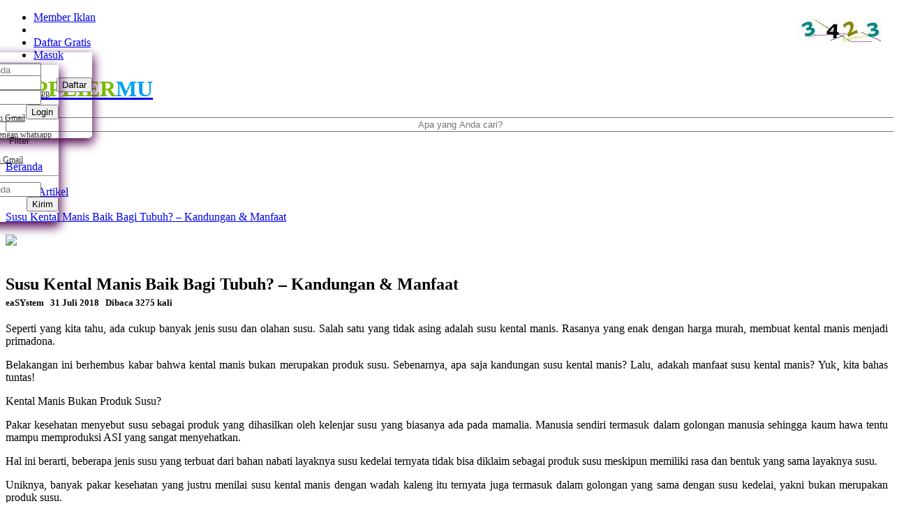

--- FILE ---
content_type: text/html; charset=UTF-8
request_url: https://suppliermu.com/article/detail/73645183698-susu-kental-manis-baik-bagi-tubuh-kandungan-and-manfaat
body_size: 18553
content:
<!DOCTYPE html>
<html lang="id-ID" prefix="og: http://ogp.me/ns#">

<head>
    <meta charset="utf-8">
    <!-- Warna untuk Chrome, Firefox OS, Opera -->
    <meta content='#77116A' name='theme-color' />
    <!-- Warna untuk Windows Phone -->
    <meta content='#77116A' name='msapplication-navbutton-color' />
    <!-- Warna untuk iOS Safari -->
    <meta content='yes' name='apple-mobile-web-app-capable' />
    <meta content='#77116A' name='apple-mobile-web-app-status-bar-style' />
    <title> Susu Kental Manis Baik Bagi Tubuh? – Kandungan & Manfaat </title>
    <link rel="shortcut icon" href="//www.suppliermu.com/an-component/media/upload-gambar-pendukung/17886818_10203489271669207_862980170_o copy.png">
    <meta http-equiv="content-type" content="text/html; charset=UTF-8">
    <meta http-equiv="X-UA-Compatible" content="IE=edge">
    <meta name="viewport" content="width=device-width, initial-scale=1" />

    <meta name="description" content="Seperti yang kita tahu, ada cukup banyak jenis susu dan olahan susu. Salah satu yang tidak asing adalah susu kental manis. Rasanya yang enak dengan harga murah, membuat kental manis menjadi primadona. ..." />
    <meta name="keywords" content="kesehatan tubuh" />
    <meta name="author" content="eaSYstem" />

    <meta property="og:url" content="https://suppliermu.com/article/detail/73645183698-susu-kental-manis-baik-bagi-tubuh-kandungan-and-manfaat" />
    <meta property="og:title" content=" Susu Kental Manis Baik Bagi Tubuh? – Kandungan & Manfaat " />
    <meta property="og:description" content="Seperti yang kita tahu, ada cukup banyak jenis susu dan olahan susu. Salah satu yang tidak asing adalah susu kental manis. Rasanya yang enak dengan harga murah, membuat kental manis menjadi primadona. ..." />
    <meta property="og:site_name" content="suppliermu.com" />
    <meta property="og:image" content="https://suppliermu.com/an-component/media/upload-gambar-artikel-thumbs/suppliermu_0700201831344423259.jpeg" />
    <meta property="og:type" content="article" />

    <meta name="twitter:card" content="summary" />
    <meta name="twitter:title" content=" Susu Kental Manis Baik Bagi Tubuh? – Kandungan & Manfaat " />
    <meta name="twitter:description" content="Seperti yang kita tahu, ada cukup banyak jenis susu dan olahan susu. Salah satu yang tidak asing adalah susu kental manis. Rasanya yang enak dengan harga murah, membuat kental manis menjadi primadona. ..." />
    <meta name="twitter:url" content="https://suppliermu.com/article/detail/73645183698-susu-kental-manis-baik-bagi-tubuh-kandungan-and-manfaat" />
    <meta name="twitter:image" content="https://suppliermu.com/an-component/media/upload-gambar-artikel-thumbs/suppliermu_0700201831344423259.jpeg" />

    <!-- Bootstrap -->
    <link rel="stylesheet" href="https://suppliermu.com/an-theme/easystem/assets/css/bootstrap.min.css">
    <link rel="stylesheet" href="https://suppliermu.com/an-theme/easystem/assets/bootstrap-select/css/bootstrap-select.min.css">
    <link href="https://suppliermu.com/an-theme/admin/dist/dropzone/dropzone.min.css" rel="stylesheet" type="text/css" />

    <!-- Font Awesome -->
    <link rel="stylesheet" href="https://suppliermu.com/an-theme/easystem/assets/css/font-awesome.min.css">

        <!-- Custom CSS -->
    <link rel="stylesheet" href="https://suppliermu.com/an-theme/easystem/assets/css/etalage.css">
    <!--    <link rel="stylesheet" href="https://suppliermu.com/an-theme/easystem/assets/css/owl.carousel.css">-->
    <link rel="stylesheet" href="https://suppliermu.com/an-theme/easystem/assets/css/style.css?v3">

    <link rel="stylesheet" href="https://suppliermu.com/an-theme/easystem/assets/css/style-tambahan.css">
    <link rel="stylesheet" href="https://suppliermu.com/an-theme/easystem/assets/css/rating.css">

    <link rel="stylesheet" href="https://suppliermu.com/an-theme/easystem/assets/css/icon-menu.css">
    <link rel="stylesheet" href="https://suppliermu.com/an-theme/easystem/assets/flag-icon/css/flag-icon.min.css">
    <style>
        .easySecurity {
            position: absolute;
            right: 15px;
            margin: 2px;
        }

        @media only screen and (max-width: 320px) {
            .easySecurity {
                position: static;
                margin-bottom: 2px;
            }
        }
    </style>
    <style type="text/css">
        ::-moz-selection {
            color: white;
            background: #2c0946;
        }

        ::selection {
            color: white;
            background: #2c0946;
        }

        .site-branding-area {}

        .site-branding-area .banner-desktop {
            background: url('//www.suppliermu.com/an-component/media/upload-gambar-pendukung/bans.jpg') no-repeat;
            background-size: 100% 450px;
            position: absolute;
            height: 90%;
            left: 0;
            right: 0;
            margin-top: -5px;
            z-index: -1;
        }

        .dropzone {
            cursor: pointer;
            border-color: rgba(158, 158, 158, 0.14);
            border-radius: 5px;
        }

        .input_error {
            color: red !important;
            border: 1px solid red !important;
        }

        /*#google_translate_element {
            display: none;
        }*/
        #google_translate_element select {
            padding: 1px;
            margin: 7px -65px 7px 0;
            position: relative;
        }

        font {
            color: inherit;
        }

        font::first-letter {
            text-transform: uppercase;
        }

        /*Masukan code CSS anda disini
Gunakan flag !important'*/    </style>
    <link rel="stylesheet" href="https://suppliermu.com/an-theme/easystem/assets/css/responsive.css">
    <!-- HTML5 shim and Respond.js for IE8 support of HTML5 elements and media queries -->
    <!-- WARNING: Respond.js doesn't work if you view the page via file:// -->
    <!--[if lt IE 9]>
      <script src="https://oss.maxcdn.com/html5shiv/3.7.2/html5shiv.min.js"></script>
      <script src="https://oss.maxcdn.com/respond/1.4.2/respond.min.js"></script>
    <![endif]-->
    <script type="text/javascript">
        var title = '';
    </script>
    <!-- Facebook Pixel Code -->
    <script>
        ! function(f, b, e, v, n, t, s) {
            if (f.fbq) return;
            n = f.fbq = function() {
                n.callMethod ?
                    n.callMethod.apply(n, arguments) : n.queue.push(arguments)
            };
            if (!f._fbq) f._fbq = n;
            n.push = n;
            n.loaded = !0;
            n.version = '2.0';
            n.queue = [];
            t = b.createElement(e);
            t.async = !0;
            t.src = v;
            s = b.getElementsByTagName(e)[0];
            s.parentNode.insertBefore(t, s)
        }(window, document, 'script',
            'https://connect.facebook.net/en_US/fbevents.js');
        fbq('init', '2035829503099264');
        fbq('track', 'PageView');
    </script>
    <noscript><img height="1" width="1" style="display:none" src="https://www.facebook.com/tr?id=2035829503099264&ev=PageView&noscript=1" /></noscript>
    <!-- End Facebook Pixel Code -->
    <script async src="https://pagead2.googlesyndication.com/pagead/js/adsbygoogle.js?client=ca-pub-0241376791697727" crossorigin="anonymous"></script>
</head>

<body>
            <div id="fb-root"></div>
        <script>
            (function(d, s, id) {
                var js, fjs = d.getElementsByTagName(s)[0];
                if (d.getElementById(id)) return;
                js = d.createElement(s);
                js.id = id;
                js.src = "//connect.facebook.net/id_ID/sdk.js#xfbml=1&version=v2.9";
                fjs.parentNode.insertBefore(js, fjs);
            }(document, 'script', 'facebook-jssdk'));
        </script>
        <div class="header-area">
        <div class="container">
            <div class="row">
                <div class="col-md-8 col-sm-6">

                    <div class="user-menu">
                        <ul>
                            <li><a href="https://suppliermu.com/member/dashboard"><i class="fa fa-user"></i> Member Iklan</a></li>
                                                            <li><a href="https://suppliermu.com/user/register.html" style="display: none;"><i class="fa fa-user"></i> Daftar Gratis</a></li>
                                <li><a data-toggle="collapse" href="#form-daftar-header" aria-expanded="false" aria-controls="form-login-header"><i class="fa fa-sign-in"></i> Daftar Gratis</a>
                                    <ul class="col-md-12 gan collapse" style="max-width: 250px; position: absolute; z-index: 9999999; padding: 15px 0; border-radius: 0 0 5px 5px; box-shadow: 1px 6px 15px 1px #500450; margin-top: 5px; margin-left: -13%" id="form-daftar-header">
                                        <li>
                                            <div role="tabpanel">
                                                <div class="tab-content" style="margin-bottom: 0">
                                                    <form action="javascript:daftar()" id="daftar" role="tabpanel" class="tab-pane fade in active" method="post">
                                                        <div class="col-md-12">
                                                            <div class="form-group">
                                                                <div class="input-group">
                                                                    <div class="input-group-addon"><i class="fa fa-user"></i></div>
                                                                    <input type="email" required id="email_daftar" class="form-control" placeholder="Masukkan email Anda" name="email">
                                                                </div>
                                                                <div class="info-error info-error-email_daftar"></div>
                                                            </div>
                                                        </div>

                                                        <div class="col-md-12">
                                                            <button type="submit" style="float: right" id="daftarr" class="button">Daftar</button>
                                                        </div>
                                                        <div class="col-md-12 text-center">
                                                                                                                                                                                        <a href="https://suppliermu.com/user/register.html?act=cepat" class="btn btn-sm btn-default" style="padding: 5px 10px; font-size: 12px; display: inline-block; margin-top: 10px; color: #333;"><img src="https://suppliermu.com/an-theme/easystem/assets/img/whatsapp.svg" alt="whatsapp" style="width: 25px; height: 25px; object-fit: contain;"> Daftar dengan whatsapp</a>
                                                                                                                        <a href="https://accounts.google.com/o/oauth2/auth?response_type=code&access_type=online&client_id=958924575910-khro8hhblkosu57sd273krah2u1h9rpt.apps.googleusercontent.com&redirect_uri=https%3A%2F%2Fsuppliermu.com%2Fmember%2Foauth2&state&scope=email%20profile&approval_prompt=auto" class="btn btn-sm btn-default" style="padding: 5px 10px; font-size: 12px; display: inline-block; margin-top: 10px; color: #333;"><img src="https://suppliermu.com/an-theme/easystem/assets/img/gmail.png?v1" alt="google" style="width: 30px; height: 30px; object-fit: contain;"> Sign up with Gmail</a>
                                                        </div>
                                                    </form>
                                                </div>
                                            </div>
                                        </li>
                                    </ul>
                                </li>
                                                        <li class="login-header"><a data-toggle="collapse" href="#form-login-header" aria-expanded="false" aria-controls="form-login-header"><i class="fa fa-sign-in"></i> Masuk</a>
                                <ul class="col-md-12 gan collapse" style="max-width: 250px; position: absolute; z-index: 9999999; padding: 15px 0; border-radius: 0 0 5px 5px; box-shadow: 1px 6px 15px 1px #500450; margin-top: 5px; margin-left: -13%" id="form-login-header">
                                <li>
                                <div role="tabpanel">
                                <div class="tab-content" style="margin-bottom: 0">
                                <form method="post" id="form-login" role="tabpanel" action="https://suppliermu.com/mobile/login?ref=https%3A%2F%2Fsuppliermu.com%2Fuser%2Flogin.html" class="tab-pane fade in active">
                                    <div class="col-md-12">
                                        <div class="form-group">
                                            <div class="input-group">
                                                <div class="input-group-addon"><i class="fa fa-user"></i></div>
                                                    <input required type="email" id="email_l" name="email_l" class="form-control" placeholder="Email">
                                            </div>
                                            <div class="info-error info-error-email_l"></div>
                                        </div>
                                    </div>

                                    <div class="col-md-12">
                                        <div class="form-group">
                                            <div class="input-group">
                                                <div class="input-group-addon"><i class="fa fa-unlock-alt"></i></div>
                                                    <input required type="password" id="password_l" class="form-control" name="password_l" placeholder="Password">
                                            </div>
                                            <div class="info-error info-error-password_l"></div>
                                        </div>
                                    </div>

                                    <div class="col-md-12">
                                        <a style="float: left; color: purple" href="#forget-password" aria-controls="forget-password" role="tab" data-toggle="tab">Lupa password?</a>
                                        <button type="submit" style="float: right" id="login" class="button">Login</button>
                                    </div>
                                    <div class="col-md-12 text-center">
                                    
                                    <a href="https://suppliermu.com/user/register.html?act=cepat" class="btn btn-sm btn-default" style="padding: 5px 10px; font-size: 12px; display: inline-block; margin-top: 10px; color: #333;"><img src="https://suppliermu.com/an-theme/easystem/assets/img/whatsapp.svg" alt="whatsapp" style="width: 25px; height: 25px; object-fit: contain;"> Masuk dengan whatsapp</a>
                                    </div>
                                    <div class="col-md-12 text-center">
                                        <a href="https://accounts.google.com/o/oauth2/auth?response_type=code&access_type=online&client_id=958924575910-khro8hhblkosu57sd273krah2u1h9rpt.apps.googleusercontent.com&redirect_uri=https%3A%2F%2Fsuppliermu.com%2Fmember%2Foauth2&state&scope=email%20profile&approval_prompt=auto" class="btn btn-sm btn-default" style="padding: 5px 10px; font-size: 12px; display: inline-block; margin-top: 10px; color: #333;"><img src="https://suppliermu.com/an-theme/easystem/assets/img/gmail.png?v1" alt="google" style="width: 30px; height: 30px; object-fit: contain;"> Sign in with Gmail</a>
                                    </div>
                                    <div class="clear"></div>
                                    <div class="col-md-12">
                                    <hr>
                                    </div>
                                </form>
                                <form action="https://suppliermu.com/mobile/forget_password?ref=https%3A%2F%2Fsuppliermu.com%2Fuser%2Flogin.html" id="forget-password" role="tabpanel" class="tab-pane fade" method="post">
                                    <div class="col-md-12">
                                        <div class="form-group">
                                            <div class="input-group">
                                                <div class="input-group-addon"><i class="fa fa-user"></i></div>
                                                    <input type="email" required id="email_lupas" class="form-control" placeholder="Masukkan email Anda" name="email">
                                            </div>
                                            <div class="info-error info-error-email_lupas"></div>
                                        </div>
                                    </div>

                                    <div class="col-md-12">
                                        <a style="float: left; color: purple" href="#form-login" aria-controls="form-login" role="tab" data-toggle="tab">Login disini</a>
                                        <button type="submit" style="float: right" id="lupass" class="button">Kirim</button>
                                    </div>
                                </form>
                                </div>
                                </div>
                                </li>
                                </ul>
                            </li>                            <!--                            <li class="easy01"><a href=""><span>Jual Sekarang</span></a></li>
                            <li class="easy01"><a href=""><span>Buat Permintaan</span></a></li>
-->
                        </ul>
                    </div>
                </div>
                <div class="col-md-4 col-sm-6" align="right">
                    <div id="google_translate_element"></div>
                </div>
            </div>
        </div>
    </div> <!-- End header area -->
    <div class="site-branding-area" style="">
        <div class="container">
            <div class="row">
                <div class="banner-desktop" style="background-color: white; background-image: unset;">&nbsp;</div>
                <div class="col-sm-12">
                    <div class="logo">
                                                    <h1><a href="https://suppliermu.com/"><span style="color: #7CBB00;">SUPPLIER</span><span style="color: #00A1F1;">MU</span></a></h1>
                                                <!-- <img src="//www.suppliermu.com/an-component/media/upload-gambar-pendukung/17886818_10203489271669207_862980170_o copy.png" style="height: 150px !important; margin: 15px;"> -->
                    </div>
                </div>
                <div class="col-sm-12">
                    <form class="form-search" action="https://suppliermu.com/search">
                        <div class="row">
                            <div class="col-md-8 col-md-offset-2 col-sm-10 col-sm-offset-1">
                                <input type="text" name="q" style="text-align: center; width: 100%; padding-right: 30px; text-indent: 30px;" placeholder="Apa yang Anda cari?" value="">
                                <button class="btn btn-default" style="position: absolute; right: 25px; bottom: 10px; border: none;"><i class="fa fa-search" style="color: purple;"></i></button>
                            </div>
                        </div>
                        <div class="input" style="margin: 3px auto; margin-top: 0; display: none;">
                            <select name="c" class="selectpicker">
                                <option value="0">-- Pilih Kategori --</option>
                                <option value='16'>Teknologi & Telekomunikasi</option><option value='17'>Kesehatan & Kecantikan</option><option value='18'>Buku & Media</option><option value='19'>Pertanian & Produksi Pangan</option><option value='20'>Peralatan Kantor</option><option value='21'>Peralatan Industri</option><option value='22'>Peralatan Olahraga & Outdoor</option><option value='23'>Jasa & Layanan</option><option value='24'>Furniture & Peralatan Rumah Tangga</option><option value='25'>Makanan / Kuliner</option><option value='26'>Mainan & Perlengkapan Anak/Bayi</option><option value='27'>Kerajinan & Souvenir</option><option value='28'>Peralatan Elektronik</option><option value='29'>Otomotif & Transportasi</option><option value='30'>Fashion, Tekstil & Aksesoris</option><option value='31'>Metalurgi, Mineral & Kimia</option><option value='53'>Properti</option><option value='60'>Lowongan Kerja</option>                            </select>
                            <select name="p" class="selectpicker">
                                <option value="">-- Pilih Wilayah --</option><option value='AF'>Afghanistan</option>
<option value='AX'>Aland Islands</option>
<option value='AL'>Albania</option>
<option value='DZ'>Algeria</option>
<option value='AS'>American Samoa</option>
<option value='AD'>Andorra</option>
<option value='AO'>Angola</option>
<option value='AI'>Anguilla</option>
<option value='AQ'>Antarctica</option>
<option value='AG'>Antigua and Barbuda</option>
<option value='AR'>Argentina</option>
<option value='AM'>Armenia</option>
<option value='AW'>Aruba</option>
<option value='AU'>Australia</option>
<option value='AT'>Austria</option>
<option value='AZ'>Azerbaijan</option>
<option value='BS'>Bahamas</option>
<option value='BH'>Bahrain</option>
<option value='BD'>Bangladesh</option>
<option value='BB'>Barbados</option>
<option value='BY'>Belarus</option>
<option value='BE'>Belgium</option>
<option value='BZ'>Belize</option>
<option value='BJ'>Benin</option>
<option value='BM'>Bermuda</option>
<option value='BT'>Bhutan</option>
<option value='BO'>Bolivia</option>
<option value='BQ'>Bonaire, Sint Eustatius and Saba</option>
<option value='BA'>Bosnia and Herzegovina</option>
<option value='BW'>Botswana</option>
<option value='BV'>Bouvet Island</option>
<option value='BR'>Brazil</option>
<option value='IO'>British Indian Ocean Territory</option>
<option value='BN'>Brunei Darussalam</option>
<option value='BG'>Bulgaria</option>
<option value='BF'>Burkina Faso</option>
<option value='BI'>Burundi</option>
<option value='KH'>Cambodia</option>
<option value='CM'>Cameroon</option>
<option value='CA'>Canada</option>
<option value='CV'>Cape Verde</option>
<option value='KY'>Cayman Islands</option>
<option value='CF'>Central African Republic</option>
<option value='TD'>Chad</option>
<option value='CL'>Chile</option>
<option value='CN'>China</option>
<option value='CX'>Christmas Island</option>
<option value='CC'>Cocos (Keeling) Islands</option>
<option value='CO'>Colombia</option>
<option value='KM'>Comoros</option>
<option value='CG'>Congo, Republic of the (Brazzaville)</option>
<option value='CD'>Congo, the Democratic Republic of the (Kinshasa)</option>
<option value='CK'>Cook Islands</option>
<option value='CR'>Costa Rica</option>
<option value='CI'>Cote d'Ivoire, Republic of</option>
<option value='HR'>Croatia</option>
<option value='CU'>Cuba</option>
<option value='CW'>Curacao</option>
<option value='CY'>Cyprus</option>
<option value='CZ'>Czech Republic</option>
<option value='DK'>Denmark</option>
<option value='DJ'>Djibouti</option>
<option value='DM'>Dominica</option>
<option value='DO'>Dominican Republic</option>
<option value='EC'>Ecuador</option>
<option value='EG'>Egypt</option>
<option value='SV'>El Salvador</option>
<option value='GQ'>Equatorial Guinea</option>
<option value='ER'>Eritrea</option>
<option value='EE'>Estonia</option>
<option value='ET'>Ethiopia</option>
<option value='FK'>Falkland Islands (Islas Malvinas)</option>
<option value='FO'>Faroe Islands</option>
<option value='FJ'>Fiji</option>
<option value='FI'>Finland</option>
<option value='FR'>France</option>
<option value='GF'>French Guiana</option>
<option value='PF'>French Polynesia</option>
<option value='TF'>French Southern and Antarctic Lands</option>
<option value='GA'>Gabon</option>
<option value='GM'>Gambia, The</option>
<option value='GE'>Georgia</option>
<option value='DE'>Germany</option>
<option value='GH'>Ghana</option>
<option value='GI'>Gibraltar</option>
<option value='GR'>Greece</option>
<option value='GL'>Greenland</option>
<option value='GD'>Grenada</option>
<option value='GP'>Guadeloupe</option>
<option value='GU'>Guam</option>
<option value='GT'>Guatemala</option>
<option value='GG'>Guernsey</option>
<option value='GN'>Guinea</option>
<option value='GW'>Guinea-Bissau</option>
<option value='GY'>Guyana</option>
<option value='HT'>Haiti</option>
<option value='HM'>Heard Island and McDonald Islands</option>
<option value='VA'>Holy See (Vatican City)</option>
<option value='HN'>Honduras</option>
<option value='HK'>Hong Kong</option>
<option value='HU'>Hungary</option>
<option value='IS'>Iceland</option>
<option value='IN'>India</option>
<option value='ID'>Indonesia</option>
<option value='IR'>Iran, Islamic Republic of</option>
<option value='IQ'>Iraq</option>
<option value='IE'>Ireland</option>
<option value='IM'>Isle of Man</option>
<option value='IL'>Israel</option>
<option value='IT'>Italy</option>
<option value='JM'>Jamaica</option>
<option value='JP'>Japan</option>
<option value='JE'>Jersey</option>
<option value='JO'>Jordan</option>
<option value='KZ'>Kazakhstan</option>
<option value='KE'>Kenya</option>
<option value='KI'>Kiribati</option>
<option value='KP'>Korea, Democratic People's Republic of</option>
<option value='KR'>Korea, Republic of</option>
<option value='KW'>Kuwait</option>
<option value='KG'>Kyrgyzstan</option>
<option value='LA'>Laos</option>
<option value='LV'>Latvia</option>
<option value='LB'>Lebanon</option>
<option value='LS'>Lesotho</option>
<option value='LR'>Liberia</option>
<option value='LY'>Libya</option>
<option value='LI'>Liechtenstein</option>
<option value='LT'>Lithuania</option>
<option value='LU'>Luxembourg</option>
<option value='MO'>Macao</option>
<option value='MK'>Macedonia, Republic of</option>
<option value='MG'>Madagascar</option>
<option value='MW'>Malawi</option>
<option value='MY'>Malaysia</option>
<option value='MV'>Maldives</option>
<option value='ML'>Mali</option>
<option value='MT'>Malta</option>
<option value='MH'>Marshall Islands</option>
<option value='MQ'>Martinique</option>
<option value='MR'>Mauritania</option>
<option value='MU'>Mauritius</option>
<option value='YT'>Mayotte</option>
<option value='MX'>Mexico</option>
<option value='FM'>Micronesia, Federated States of</option>
<option value='MD'>Moldova</option>
<option value='MC'>Monaco</option>
<option value='MN'>Mongolia</option>
<option value='ME'>Montenegro</option>
<option value='MS'>Montserrat</option>
<option value='MA'>Morocco</option>
<option value='MZ'>Mozambique</option>
<option value='MM'>Myanmar</option>
<option value='NA'>Namibia</option>
<option value='NR'>Nauru</option>
<option value='NP'>Nepal</option>
<option value='NL'>Netherlands</option>
<option value='NC'>New Caledonia</option>
<option value='NZ'>New Zealand</option>
<option value='NI'>Nicaragua</option>
<option value='NE'>Niger</option>
<option value='NG'>Nigeria</option>
<option value='NU'>Niue</option>
<option value='NF'>Norfolk Island</option>
<option value='MP'>Northern Mariana Islands</option>
<option value='NO'>Norway</option>
<option value='OM'>Oman</option>
<option value='PK'>Pakistan</option>
<option value='PW'>Palau</option>
<option value='PS'>Palestine, State of</option>
<option value='PA'>Panama</option>
<option value='PG'>Papua New Guinea</option>
<option value='PY'>Paraguay</option>
<option value='PE'>Peru</option>
<option value='PH'>Philippines</option>
<option value='PN'>Pitcairn</option>
<option value='PL'>Poland</option>
<option value='PT'>Portugal</option>
<option value='PR'>Puerto Rico</option>
<option value='QA'>Qatar</option>
<option value='RE'>Reunion</option>
<option value='RO'>Romania</option>
<option value='RU'>Russian Federation</option>
<option value='RW'>Rwanda</option>
<option value='BL'>Saint Barthelemy</option>
<option value='SH'>Saint Helena, Ascension and Tristan da Cunha</option>
<option value='KN'>Saint Kitts and Nevis</option>
<option value='LC'>Saint Lucia</option>
<option value='MF'>Saint Martin</option>
<option value='PM'>Saint Pierre and Miquelon</option>
<option value='VC'>Saint Vincent and the Grenadines</option>
<option value='WS'>Samoa</option>
<option value='SM'>San Marino</option>
<option value='ST'>Sao Tome and Principe</option>
<option value='SA'>Saudi Arabia</option>
<option value='SN'>Senegal</option>
<option value='RS'>Serbia</option>
<option value='SC'>Seychelles</option>
<option value='SL'>Sierra Leone</option>
<option value='SG'>Singapore</option>
<option value='SX'>Sint Maarten (Dutch part)</option>
<option value='SK'>Slovakia</option>
<option value='SI'>Slovenia</option>
<option value='SB'>Solomon Islands</option>
<option value='SO'>Somalia</option>
<option value='ZA'>South Africa</option>
<option value='GS'>South Georgia and South Sandwich Islands</option>
<option value='SS'>South Sudan</option>
<option value='ES'>Spain</option>
<option value='LK'>Sri Lanka</option>
<option value='SD'>Sudan</option>
<option value='SR'>Suriname</option>
<option value='SZ'>Swaziland</option>
<option value='SE'>Sweden</option>
<option value='CH'>Switzerland</option>
<option value='SY'>Syrian Arab Republic</option>
<option value='TW'>Taiwan</option>
<option value='TJ'>Tajikistan</option>
<option value='TZ'>Tanzania, United Republic of</option>
<option value='TH'>Thailand</option>
<option value='TL'>Timor-Leste</option>
<option value='TG'>Togo</option>
<option value='TK'>Tokelau</option>
<option value='TO'>Tonga</option>
<option value='TT'>Trinidad and Tobago</option>
<option value='TN'>Tunisia</option>
<option value='TR'>Turkey</option>
<option value='TM'>Turkmenistan</option>
<option value='TC'>Turks and Caicos Islands</option>
<option value='TV'>Tuvalu</option>
<option value='UG'>Uganda</option>
<option value='UA'>Ukraine</option>
<option value='AE'>United Arab Emirates</option>
<option value='GB'>United Kingdom</option>
<option value='US'>United States</option>
<option value='UM'>United States Minor Outlying Islands</option>
<option value='UY'>Uruguay</option>
<option value='UZ'>Uzbekistan</option>
<option value='VU'>Vanuatu</option>
<option value='VE'>Venezuela, Bolivarian Republic of</option>
<option value='VN'>Vietnam</option>
<option value='VG'>Virgin Islands, British</option>
<option value='VI'>Virgin Islands, U.S.</option>
<option value='WF'>Wallis and Futuna</option>
<option value='EH'>Western Sahara</option>
<option value='YE'>Yemen</option>
<option value='ZM'>Zambia</option>
<option value='ZW'>Zimbabwe</option>
                            </select>
                        </div>
                        <div>
                            <button type="button" onclick="$('.input').slideToggle();" style="background: unset; border: unset; padding: 5px;"><i class="fa fa-plus" style="color: unset;"></i> Filter</button>
                        </div>
                        <!--
                    <div class="submit">
                        <input type="submit" value="Cari">
                            <div style="max-width: 530px; width: 100%; margin: 0 auto">
                       </div>
                    </div>
                    -->
                    </form>
                </div>
            </div>
        </div>
    </div>
    <div class="fix"></div>
    <!-- End site branding area -->

            <div class="kategori-area" id="nav-menu" style="background: unset;">
            <div class="zigzag-bottom"></div>
            <div class="container">
                <div class="row">
                    <div>
                        <ul style="margin-left: -40px">
                            <li><a href='https://suppliermu.com/'>Beranda</a></li> &nbsp; <i class='fa fa-angle-right'></i> &nbsp; <li><a href='https://suppliermu.com/article'>Semua Artikel</a></li> &nbsp; <i class='fa fa-angle-right'></i> &nbsp; <li><a href='https://suppliermu.com/article/detail/73645183698-susu-kental-manis-baik-bagi-tubuh-kandungan-and-manfaat'>Susu Kental Manis Baik Bagi Tubuh? – Kandungan & Manfaat</a></li>                        </ul>
                    </div>
                </div>
            </div>
        </div> <!-- End promo area -->
    <style type="text/css">
/* FILTER CSS */
.filter-wrapper {
    width: 100%;
    margin: 40px 0 24px 0;
    overflow: hidden;
    text-align: center;
    color: #fff;
}
.filter-wrapper li {
    display: inline-block;
    margin: 4px;
}
.filter-wrapper li a {
    color: #999999;
    font-size: 13px;
    font-weight: bold;
    letter-spacing: 2px;
    text-transform: uppercase;
    padding: 8px 17px;
    display: block;
    text-decoration: none;
    transition: all 0.4s ease-in-out;
}
.filter-wrapper li .selected,
.filter-wrapper li a:focus,
.filter-wrapper li a:hover {
    color: #00c6d7;
    outline: none;
  }

/* ISOTOPE BOX CSS */
.iso-box-section {
    width: 100%;
    color: 
}
.iso-box-wrapper {
    width: 100%;
    padding: 0;
    clear: both;
    position: relative;
}
.iso-box {
    position: relative;
    min-height: 50px;
    float: left;
    overflow: hidden;
    margin-bottom: 20px;
}



.work {
  -moz-box-shadow: 0 0 0 1px #fff;
  -webkit-box-shadow: 0 0 0 1px #fff;
  box-shadow: 0 0 0 1px #fff;
  min-height: 350px;
  overflow: hidden;
  position: relative;
  visibility: hidden; }
 .iso-box  .overlay {
    background: rgba(150, 100, 195, 0.9);
    height: 100%;
    left: 0;
    opacity: 0;
    position: absolute;
    top: 0;
    width: 100%;
    -moz-transition: opacity, 0.3s;
    -o-transition: opacity, 0.3s;
    -webkit-transition: opacity, 0.3s;
    transition: opacity, 0.3s; }
 .iso-box  .overlay-caption {
    position: absolute;
    text-align: center;
    top: 50%;
    width: 100%;
    -moz-transform: translateY(-50%);
    -ms-transform: translateY(-50%);
    -webkit-transform: translateY(-50%);
    transform: translateY(-50%); }
  .iso-box  h5, .iso-box  p, .iso-box  img {
    -moz-transition: all, 0.5s;
    -o-transition: all, 0.5s;
    -webkit-transition: all, 0.5s;
    transition: all, 0.5s; }
  .iso-box  h5, .iso-box  p {
    color: #fff;
    margin: 0;
    opacity: 0; }
  .iso-box  h5 {
    margin-bottom: 5px;
    -moz-transform: translate3d(0, -200%, 0);
    -ms-transform: translate3d(0, -200%, 0);
    -webkit-transform: translate3d(0, -200%, 0);
    transform: translate3d(0, -200%, 0); }
  .iso-box  p {
    -moz-transform: translate3d(0, 200%, 0);
    -ms-transform: translate3d(0, 200%, 0);
    -webkit-transform: translate3d(0, 200%, 0);
    transform: translate3d(0, 200%, 0); }

.work-box:hover img {
  -moz-transform: scale(1.2);
  -ms-transform: scale(1.2);
  -webkit-transform: scale(1.2);
  transform: scale(1.2); }
.work-box:hover .overlay {
  opacity: 1; }
  .work-box:hover .overlay h5, .work-box:hover .overlay p {
    opacity: 1;
    -moz-transform: translate3d(0, 0, 0);
    -ms-transform: translate3d(0, 0, 0);
    -webkit-transform: translate3d(0, 0, 0);
    transform: translate3d(0, 0, 0); }
</style>
    <div class="single-product-area">
        <div class="zigzag-bottom"></div>

    <div class="business">
        <div class="container">
            <div class="row">
                <div class="col-md-8 col-sm-7">
                                  <img src="https://suppliermu.com/an-component/media/upload-gambar-artikel/suppliermu_0700201831344423259.jpeg" width="100%"><br /><br />
                                  <h2>
                    Susu Kental Manis Baik Bagi Tubuh? – Kandungan & Manfaat                    <div style="font-size: 13px; margin-top: 5px">
                      <i class="fa fa-user"></i> eaSYstem &nbsp; 
                      <i class="fa fa-calendar"></i> 31 Juli 2018 &nbsp; 
                      <i class="fa fa-eye"></i> Dibaca 3275 kali &nbsp; 
                    </div>
                  </h2>
                  <div style="text-align: justify;" class="article-content"><p>Seperti yang kita tahu, ada cukup banyak jenis susu dan olahan susu. Salah satu yang tidak asing adalah susu kental manis. Rasanya yang enak dengan harga murah, membuat kental manis menjadi primadona.</p>
<p>Belakangan ini berhembus kabar bahwa kental manis bukan merupakan produk susu. Sebenarnya, apa saja kandungan susu kental manis? Lalu, adakah manfaat susu kental manis? Yuk¸ kita bahas tuntas!</p>
<p>Kental Manis Bukan Produk Susu?</p>
<p>Pakar kesehatan menyebut susu sebagai produk yang dihasilkan oleh kelenjar susu yang biasanya ada pada mamalia. Manusia sendiri termasuk dalam golongan manusia sehingga kaum hawa tentu mampu memproduksi ASI yang sangat menyehatkan.</p>
<p>Hal ini berarti, beberapa jenis susu yang terbuat dari bahan nabati layaknya susu kedelai ternyata tidak bisa diklaim sebagai produk susu meskipun memiliki rasa dan bentuk yang sama layaknya susu.</p>
<p>Uniknya, banyak pakar kesehatan yang justru menilai susu kental manis dengan wadah kaleng itu ternyata juga termasuk dalam golongan yang sama dengan susu kedelai, yakni bukan merupakan produk susu.</p>
<p>Lalu, bagaimana dengan kabar yang sempat beredar bahwa susu kental manis bukanlah susu? Apakah hal tersebut benar?</p>
<p>Mengenai hal ini, sebenarnya BPOM sudah mengaturnya dalam Peraturan Kepala Badan Pengawas Obat dan Makanan No. 21 Tahun 2016 tentang Kategori Pangan. Dijelaskan juga bahwa susu kental manis adalah produk susu yang menghilangkan sebagian air, sehingga berbentuk cairan kental.</p>
<p>Kandungan susu kental manis</p>
<p>Susu kental manis ternyata memiliki kandungan lemak dan gula yang sangat tinggi. Sementara itu, jika pada susu mamalia kandungan kalsium dan proteinnya tinggi dan sangat baik bagi tubuh, susu kental manis justru sebaliknya hanya memiliki kandungan protein dan kalsium yang sangat rendah.</p>
<p>Susu kental manis justru hanya dianggap sebagai penggemuk badan karena kandungan lemak dan gula yang tinggi tersebut. Disinilah mitos mengapa masyarakat menganggap susu sebagai penggemuk badan berasal.</p>
<p>Tak sedikit juga yang penasaran dengan kandungan susu kental manis. Kira-kira komposisinya terdiri dari apa saja, ya?</p>
<p>Banyak kabar yang beredar bahwa kandungan susu kental manis didominasi oleh gula. Bahkan, banyak sumber mengatakan bahwa kandungan gula dan lemak susu kental manis mencapai 70%. Nyatanya kabar ini tidak benar.</p>
<p>Kandungan susu kental manis sendiri sudah diatur dalam Standar Nasional Indonesia No. 2971 Tahun 2011. Di dalamnya dijelaskan bahwa:</p>
<p>Kandungan gula susu kental manis berkisar 51% – 56%<br>Kandungan lemak susu kental manis berkisar 43% – 48%</p>
<p>Jika dilihat dari karakteristik dan aturan yang ada, susu kental manis adalah produk susu. Tentu cara meminumnya sangat disarankan untuk dicampur dengan air agar kandungannya setara dengan susu lainnya.</p>
<p>Manfaat susu kental manis</p>
<p>Selanjutnya, kita bahas juga mengenai manfaat susu kental manis. Rasa susu yang begitu manis dan gurih membuat jenis susu ini digemari semua kalangan.</p>
<p>Langsung saja, berikut manfaat susu kental manis untuk tubuh:</p>
<p>Mendukung kebutuhan asupan gizi</p>
<p>Bukan hanya kalsium, kandungan susu kental manis pun terdiri dari beragam gizi makro dan mikro yang dibutuhkan oleh tubuh. Gizi makro yang dimaksud terdiri dari karbohidrat, protein, dan lemak. Kemudian untuk gizi mikro terdiri dari vitamin dan mineral.</p>
<p>Memperbaiki kualitas tidur</p>
<p>Seperti yang kita tahu, mengonsumsi susu bisa meningkatkan kualitas tidur, apalagi jika dikonsumsi pada malam hari. Sama seperti produk susu sapi lainnya, asam amino juga terdapat dalam kandungan susu kental manis.</p>
<p>Bukan hanya berguna untuk tubuh, kenyataannya masih ada manfaat susu kental manis lainnya, yaitu menambah cita rasa makanan. Ya, susu kental manis memang bisa dicampurkan juga dengan beragam makanan manis.</p>
<p>Manfaat susu kental manis untuk wajah</p>
<p>Tahukah Anda?</p>
<p>Ternyata ada juga manfaat susu kental manis untuk wajah, bahkan dapat membuat wajah semakin cerah. Tentunya ini juga sangat berguna bagi Anda yang ingin melakukan perawatan wajah dengan harga murah.</p>
<p>Oleh karena itu, tak jarang seseorang menggunakan masker susu kental manis. Lebih jelasnya, ini dia manfaat susu kental manis untuk wajah:</p>
<p>Mencerahkan wajah</p>
<p>Masker apa saja yang pernah digunakan untuk mencerahkan wajah? Anda harus coba masker susu kental manis!<br>Bersihkan wajah, oleskan susu kental manis ke wajah secaramerata, dan diamkan selama 30 menit. Lakukan cara ini 2-3 kali dalam seminggu.</p>
<p>Mengencangkan kulit</p>
<p>Manfaat susu kental manis untuk wajah juga termasuk mengencangkan kulit. Caranya? Campurkan 1 sendok kental manis, 1 sendok parutan wortel, dan sedikit madu. Masker susu kental manis ini bisa Anda gunakan di malam hari selama 15 menit. Oh, ya, bisa juga untuk menghilangkan noda bekas jerawat, lho!</p>
<p>Menghilangkan flek hitam</p>
<p>Semakin tua, maka flek hitam di wajah pun tak bisa dihindari. Cara alami menghilangkan flek hitam di wajah adalah dengan menggunakan masker susu kental manis. Caranya sama dengan poin sebelumnya, hanya saja Anda harus lebih fokus mengoleskan di bagian wajah yang terkena flek hitam.</p>
<p>Menghilangkan mata panda</p>
<p>Lingkaran hitam di mata atau yang biasa dikenal dengan mata panda memang menjadi masalah banyak orang. Penampilan kita jadi kurang segar jika ada lingkaran hitam ini. Sudah mencoba beragam cara alami hilangkan mata panda?</p>
<p>Anda juga disarankan untuk menggunakan susu kental manis. Caranya mudah, cukup seduh sedikit susu kental manis, masukkan ke dalam kulkas, basahi kapas dengan sental manis tersebut, dan kompres mata selama 15 menit.</p>
<p>Mencegah penuaan dini</p>
<p>Manfaat susu kental manis yang terakhir adalah mencegah penuaan dini. Anda perlu membuat masker susu kental manis dengan campuran buah stroberi. Campurkan 100 ml susu kental manis dengan 50 gr stroberi, haluskan, dan oleskan pada wajah. Biarkan selama 30 menit, lalu basuh dengan air hangat.</p>
<p>Nah, itu dia sekilas ulasan mengenai kandungan susu kental manis hingga manfaat susu kental manis untuk wajah. Semoga berguna untuk Anda!</p>
<p> </p></div>
                  
                  <div class="clear"></div>
                  <div style="height: 20px">&nbsp;</div>

                                    
                  <table width="100%" cellspacing="0" cellpadding="10" style="margin-left: 7px;">
                  <td width="50" valign="top">
                      <h5 style="padding: 4px 0px 0px 0; margin-left: -5px;"><strong>Tags :</strong></h5>
                  </td>
                  <td valign="top">
                      <h5 style="display: inline-block; position: relative;">
                      <span class='tag-link'><a href='https://suppliermu.com/article/tag/kesehatan-tubuh'>kesehatan tubuh</a></span>                       </h5>
                  </td>
                  </table>
                  
                  <div style="padding: 0 5px 5px;">
                      <h4 style="padding: 0px 10px 0px 0; margin-left: -5px;"><strong>Bagikan :</strong></h4>
                      <div class="footer-social" style="background: transparent !important;">
                          <a target="_blank" href="https://twitter.com/share?url=https%3A%2F%2Fsuppliermu.com%2Farticle%2Fdetail%2F73645183698-susu-kental-manis-baik-bagi-tubuh-kandungan-and-manfaat" data-toggle="tooltip" data-placement="bottom" title="Twitter" style="border-radius: 50%"><i class="fa fa-twitter"> </i></a> 
                          <a target="_blank" href="https://facebook.com/sharer/sharer.php?u=https%3A%2F%2Fsuppliermu.com%2Farticle%2Fdetail%2F73645183698-susu-kental-manis-baik-bagi-tubuh-kandungan-and-manfaat" data-toggle="tooltip" data-placement="bottom" title="Facebook" style="border-radius: 50%"><i class="fa fa-facebook"> </i></a> 
                          <a target="_blank" href="https://plus.google.com/share?url=https%3A%2F%2Fsuppliermu.com%2Farticle%2Fdetail%2F73645183698-susu-kental-manis-baik-bagi-tubuh-kandungan-and-manfaat" data-toggle="tooltip" data-placement="bottom" title="Google Plus" style="border-radius: 50%"><i class="fa fa-google-plus"> </i></a> 
                      </div>
                  </div>

                  <div class="fb-comments" data-href="https://suppliermu.com/article/detail/73645183698" data-width="100%" data-numposts="11"></div>

                                    <div>
                    <hr style="margin-top: 0">
                    <h4><strong>Baca Juga</strong></h4>
                    
<script async src="//pagead2.googlesyndication.com/pagead/js/adsbygoogle.js"></script>
<!-- easystem.co.id_baca_juga -->
<ins class="adsbygoogle"
     style="display:block"
     data-ad-client="ca-pub-0241376791697727"
     data-ad-slot="4814986877"
     data-ad-format="auto"></ins>
<script>
(adsbygoogle = window.adsbygoogle || []).push({});
</script>
                                          <a href="https://suppliermu.com/article/detail/73645183566-ingin-hidup-sehat-baca-artikel-ini">Ingin Hidup Sehat ?? baca artikel ini !!!</a><br />
                                        </div>
                                  </div>

                                <div class="col-md-4 col-sm-5">
                                  <hr />
                                  <div>
                                    <form action="https://suppliermu.com/article/search" method="get">
                                      <input type="text" name="q" placeholder="Cari artikel..." class="form-control">
                                    </form>
                                  </div>

                                  <div class="article-page">
                                    <div class="article-page-title">Artikel Populer</div>
                                    <div class="article-page-body">
                                      <div style="margin-bottom: 10px" class="artikel-right-data">
	<table width="100%">
		<td valign="top" width="100"><div  style="overflow: hidden; height: 100px; width: 100px"><img src="https://suppliermu.com/an-component/media/upload-gambar-artikel-thumbs/suppliermu_0107201822364837470.jpg" width="100%"></div></td>
		<td valign="top" style="padding-left: 10px;"><a href="https://suppliermu.com/article/detail/73645183516-tutorial-pembuatan-gelas-dari-tanah-liat">Tutorial Pembuatan Gelas dari Tanah Liat</a><br /><span style="font-size: 11px"><i class="fa fa-user"></i> eaSYstem &nbsp; <i class="fa fa-calendar"></i> 22 Januari 2018</span<i></td>
	</table>
</div><div style="margin-bottom: 10px" class="artikel-right-data">
	<table width="100%">
		<td valign="top" width="100"><div  style="overflow: hidden; height: 100px; width: 100px"><img src="https://suppliermu.com/an-component/media/upload-gambar-artikel-thumbs/suppliermu_0801201811032831130.jpg" width="100%"></div></td>
		<td valign="top" style="padding-left: 10px;"><a href="https://suppliermu.com/article/detail/73645183731-cara-download-video-youtube-dengan-menambahkan-ss-pada-url-video-youtube">Cara Download Video Youtube dengan Menambahkan ‘ss’ Pada URL Video Youtube</a><br /><span style="font-size: 11px"><i class="fa fa-user"></i> eaSYstem &nbsp; <i class="fa fa-calendar"></i> 11 Agustus 2018</span<i></td>
	</table>
</div><div style="margin-bottom: 10px" class="artikel-right-data">
	<table width="100%">
		<td valign="top" width="100"><div  style="overflow: hidden; height: 100px; width: 100px"><img src="https://suppliermu.com/an-component/media/upload-gambar-artikel-thumbs/suppliermu_0103201823270244997.jpg" width="100%"></div></td>
		<td valign="top" style="padding-left: 10px;"><a href="https://suppliermu.com/article/detail/73645183526-sejarah-berdirinya-smk-sekolah-menengah-kejuruan-di-indonesia">Sejarah Berdirinya SMK (Sekolah Menengah Kejuruan) Di Indonesia</a><br /><span style="font-size: 11px"><i class="fa fa-user"></i> eaSYstem &nbsp; <i class="fa fa-calendar"></i> 23 Januari 2018</span<i></td>
	</table>
</div><div style="margin-bottom: 10px" class="artikel-right-data">
	<table width="100%">
		<td valign="top" width="100"><div  style="overflow: hidden; height: 100px; width: 100px"><img src="https://suppliermu.com/an-component/media/upload-gambar-artikel-thumbs/suppliermu_0502201821224343948.png" width="100%"></div></td>
		<td valign="top" style="padding-left: 10px;"><a href="https://suppliermu.com/article/detail/73645183598-hal-hal-yang-perlu-diperhatikan-ketika-membaca-puisi">Hal-hal Yang Perlu Diperhatikan Ketika Membaca Puisi</a><br /><span style="font-size: 11px"><i class="fa fa-user"></i> eaSYstem &nbsp; <i class="fa fa-calendar"></i> 21 Mei 2018</span<i></td>
	</table>
</div><div style="margin-bottom: 10px" class="artikel-right-data">
	<table width="100%">
		<td valign="top" width="100"><div  style="overflow: hidden; height: 100px; width: 100px"><img src="https://suppliermu.com/an-component/media/upload-gambar-artikel-thumbs/suppliermu_1002201804391064907.png" width="100%"></div></td>
		<td valign="top" style="padding-left: 10px;"><a href="https://suppliermu.com/article/detail/73645183807-php">PHP</a><br /><span style="font-size: 11px"><i class="fa fa-user"></i> eaSYstem &nbsp; <i class="fa fa-calendar"></i> 04 Oktober 2018</span<i></td>
	</table>
</div>                                    </div>
                                  </div>

                                  <div class="article-page">
                                    <div class="article-page-title">Produk/Usaha oleh <a href='https://suppliermu.com/business/1493017833' style='color: white'>eaSYstem</a></div>
                                    <div class="article-page-body">
                                      <div style="margin-bottom: 10px" class="business-right-data">
	<table width="100%">
		<td valign="top" width="100"><div  style="overflow: hidden; height: 100px; width: 100px"><img src="https://suppliermu.com/an-component/media/upload-gambar-usaha-thumbs/suppliermu_0104201830431613457.png" width="100%"></div></td>
		<td valign="top" style="padding-left: 10px;"><a href="https://suppliermu.com/detail/1494215243/baju-bayi">Baju Bayi</a><br /><span style="font-size: 11px"><i class="fa fa-user"></i> eaSYstem</span></td>
	</table>
</div><div style="margin-bottom: 10px" class="business-right-data">
	<table width="100%">
		<td valign="top" width="100"><div  style="overflow: hidden; height: 100px; width: 100px"><img src="https://suppliermu.com/an-component/media/upload-gambar-usaha-thumbs/suppliermu_05052017061643.jpg" width="100%"></div></td>
		<td valign="top" style="padding-left: 10px;"><a href="https://suppliermu.com/detail/1494049411/jasa-online-marketing">Jasa Online Marketing</a><br /><span style="font-size: 11px"><i class="fa fa-user"></i> eaSYstem</span></td>
	</table>
</div><div style="margin-bottom: 10px" class="business-right-data">
	<table width="100%">
		<td valign="top" width="100"><div  style="overflow: hidden; height: 100px; width: 100px"><img src="https://suppliermu.com/an-component/media/upload-gambar-usaha-thumbs/suppliermu_0100201801491247273.jpg" width="100%"></div></td>
		<td valign="top" style="padding-left: 10px;"><a href="https://suppliermu.com/detail/1494215225/jual-sapkd--simpeg">Jual SAPKD / SIMPEG</a><br /><span style="font-size: 11px"><i class="fa fa-user"></i> eaSYstem</span></td>
	</table>
</div><div style="margin-bottom: 10px" class="business-right-data">
	<table width="100%">
		<td valign="top" width="100"><div  style="overflow: hidden; height: 100px; width: 100px"><img src="https://suppliermu.com/an-component/media/upload-gambar-usaha-thumbs/produk3.jpg" width="100%"></div></td>
		<td valign="top" style="padding-left: 10px;"><a href="https://suppliermu.com/detail/1493626183/jasa-pembuatan-website">Jasa Pembuatan Website</a><span class="product-name" style="font-size: 0"><span style="font-size: 8px; position: initial; padding: 3px 5px;" data-toggle='tooltip' title='1 reviews' class="total_rate">5.0</span></span><br /><span style="font-size: 11px"><i class="fa fa-user"></i> eaSYstem</span></td>
	</table>
</div><div style="margin-bottom: 10px" class="business-right-data">
	<table width="100%">
		<td valign="top" width="100"><div  style="overflow: hidden; height: 100px; width: 100px"><img src="https://suppliermu.com/an-component/media/upload-gambar-usaha-thumbs/suppliermu_0708202116182574890.png" width="100%"></div></td>
		<td valign="top" style="padding-left: 10px;"><a href="https://suppliermu.com/detail/1494215369/aplikasi-toko-terintegrasi-website---ordermu">Aplikasi Toko Terintegrasi Website - ORDERMU</a><br /><span style="font-size: 11px"><i class="fa fa-user"></i> eaSYstem</span></td>
	</table>
</div><div style="margin-bottom: 10px" class="business-right-data">
	<table width="100%">
		<td valign="top" width="100"><div  style="overflow: hidden; height: 100px; width: 100px"><img src="https://suppliermu.com/an-component/media/upload-gambar-usaha-thumbs/suppliermu_1206201723553293385.png" width="100%"></div></td>
		<td valign="top" style="padding-left: 10px;"><a href="https://suppliermu.com/detail/1494215223/cara-cepat-menguasai-administrasi-server-dengan-webmin">Cara Cepat Menguasai Administrasi SERVER dengan WEBMIN</a><br /><span style="font-size: 11px"><i class="fa fa-user"></i> eaSYstem</span></td>
	</table>
</div><div style="margin-bottom: 10px" class="business-right-data">
	<table width="100%">
		<td valign="top" width="100"><div  style="overflow: hidden; height: 100px; width: 100px"><img src="https://suppliermu.com/an-component/media/upload-gambar-usaha-thumbs/suppliermu_05072017061137.jpg" width="100%"></div></td>
		<td valign="top" style="padding-left: 10px;"><a href="https://suppliermu.com/detail/1494056241/design-grafis">Design Grafis</a><br /><span style="font-size: 11px"><i class="fa fa-user"></i> eaSYstem</span></td>
	</table>
</div><div style="margin-bottom: 10px" class="business-right-data">
	<table width="100%">
		<td valign="top" width="100"><div  style="overflow: hidden; height: 100px; width: 100px"><img src="https://suppliermu.com/an-component/media/upload-gambar-usaha-thumbs/suppliermu_1009202206282059876.jpg" width="100%"></div></td>
		<td valign="top" style="padding-left: 10px;"><a href="https://suppliermu.com/detail/1494215163/sitoksir--sistem-toko-dan-kasir---software-pos-kasir">SITOKSIR  ( Sistem Toko dan Kasir ) / Software POS Kasir</a><span class="product-name" style="font-size: 0"><span style="font-size: 8px; position: initial; padding: 3px 5px;" data-toggle='tooltip' title='2 reviews' class="total_rate">5.0</span></span><br /><span style="font-size: 11px"><i class="fa fa-user"></i> eaSYstem</span></td>
	</table>
</div><div style="margin-bottom: 10px" class="business-right-data">
	<table width="100%">
		<td valign="top" width="100"><div  style="overflow: hidden; height: 100px; width: 100px"><img src="https://suppliermu.com/an-component/media/upload-gambar-usaha-thumbs/suppliermu_0110201801211294481.png" width="100%"></div></td>
		<td valign="top" style="padding-left: 10px;"><a href="https://suppliermu.com/detail/1494215226/aplikasi-restoran-lengkap-dengan-perhitungan-hpp-dan-pajak">Aplikasi Restoran Lengkap Dengan Perhitungan HPP dan Pajak</a><br /><span style="font-size: 11px"><i class="fa fa-user"></i> eaSYstem</span></td>
	</table>
</div>                                    </div>
                                  </div>
                                </div>
                        </div>
                    </div>
                </div>
            </div>
        
    <div class="footer-top-area" style="margin-top: 0;">
        <div class="container">
            <div class="row">
                <a href="https://suppliermu.com/page/about_us"><div class="col-md-4 col-sm-6" style="text-align: justify; margin-bottom: 20px; overflow-y: hidden; height: 140px"><p>Suppliermu adalah penyedia informasi produsen ataupun distributor produk/jasa untuk mempermudah orang-orang mencari produk/jasa ketika akan membuka usaha.</p>
<p>suppliermu.com : Suppliermu online shop, Suppliermu toko online terpercaya</p></div></a>
                <div class="col-md-8 col-sm-6" style="padding: 0;">
                    <div class="col-md-4">
                        <font size="4">suppliermu.com</font>
                        <hr>
                        <a href="https://suppliermu.com/page/about_us">Tentang Kami</a><br />
                        <a href="https://suppliermu.com/page/terms_condition">Syarat dan Ketentuan</a><br />
                        <a href="https://suppliermu.com/page/privacy">Kebijakan dan Privasi</a><br />
                        <a href="https://suppliermu.com/page/contact_us">Kontak Kami</a><br />
                        <a href="https://suppliermu.com/business/#nav-menu" alt="Bisnis Supplier" title="Bisnis Supplier">Bisnis Supplier</a>
                        <br />
                        <a href="https://suppliermu.com/article/#nav-menu" alt="Artikel Supplier" title="Artikel Supplier">Artikel Supplier</a>
                        <br />
                        <br />
                    </div>
                    <div class="col-md-4">
                        <font size="4">Tutorial</font>
                        <hr>
                        <a href="https://suppliermu.com/help/how_to_signin">Cara Daftar</a><br />
                        <a href="https://suppliermu.com/help/how_to_posting">Cara Posting Iklan</a><br />
                        <a href="https://suppliermu.com/help/how_to_promotion">Promosi Iklan</a><br />
                        <a href="https://suppliermu.com/help/how_to_rate">Memberi Rating</a><br />
                        <a href="https://suppliermu.com/help/how_to_posting_article">Cara Posting Artikel</a><br />
                        <a href="https://suppliermu.com/article/detail/73645183503-cara-login-suppliermu-dengan-facebook#nav-menu">Cara Login Facebook</a><br />
                    </div>
                    <div class="col-md-4">
                        <font size="4">Artikel</font>
                        <hr>
                        <a href="https://suppliermu.com/article/detail/73645183860-pengumuman-penting">PENGUMUMAN PENTING</a><br /><a href="https://suppliermu.com/article/detail/73645183859-pesona-bisnis-yang-semakin-diminati-oleh-pengusaha-muda">Pesona Bisnis yang Semakin Diminati oleh Pengusaha Muda</a><br /><a href="https://suppliermu.com/article/detail/73645183858-cara-membuat-aquascape-murah-untuk-pemula">Super Mudah! Intip 8 Cara Membuat Aquascape Murah untuk Pemula</a><br /><a href="https://suppliermu.com/article/detail/73645183857-lokasi-wisata-terbaru-di-bogor-2022-yang-lagi-hits">Lokasi Wisata Terbaru Di Bogor 2022 Yang Lagi Hits</a><br />                    </div>
                    <br />
                    <br />
                </div>
                <!-- <div class="col-md-3 col-sm-6">
                    <div class="footer-social" style="">
                                                    <a target="_blank" href="https://www.facebook.com/suppliermucom/"><i class="fa fa-facebook"> </i></a> 
                                                    <a target="_blank" href="https://twitter.com/RyanSof10397286"><i class="fa fa-twitter"> </i></a> 
                                                    <a target="_blank" href="https://www.instagram.com/cv_easystem/"><i class="fa fa-instagram"> </i></a> 
                                                    <a target="_blank" href="https://www.youtube.com/user/ryansofyan"><i class="fa fa-youtube"> </i></a> 
                                            </div>
                    <div>
                        <a href="https://play.google.com/store/apps/details?id=com.easystem.suppliermu" target="_blank"><img style="border-radius: 10px; margin-top: 10px" src="https://suppliermu.com/an-component/media/play-google.png"></a>
                    </div>
                </div> -->
            </div>
        </div>
    </div>

    <div class="footer-bottom-area">
        <div class="container">
            <div class="row" style=" text-shadow: 1px 1px 2px #4f025c;">
                <div style="color: white; float: left;"> Copyright &copy; 2017-2026. Powered By <a href="http://easystem.co.id" target="_blank" style="color: white">CV eaSYstem</a>. &nbsp; &nbsp; &nbsp;</div>
                <div style="float: left;"><i class="fa fa-rss" style="font-size: 20px; color: white;"></i> <a href="http://feeds.feedburner.com/suppliermucom" target="_blank" style="color: #deb4de;">RSS</a>  &nbsp; <span style="color: #c669ce">.</span> &nbsp; <i class="fa fa-sitemap" style="font-size: 20px; color: white;"></i> <a href="https://suppliermu.com/sitemap" style="color: #deb4de;">Peta Situs</a>  &nbsp; </div>
                <div style="float: left;">
                                            <a target="_blank" href="https://www.facebook.com/suppliermucom/" style="font-size: 15px; display: inline-block; margin-right: 10px;"><i class="fa fa-facebook" style="color: white;"> </i></a> 
                                            <a target="_blank" href="https://twitter.com/RyanSof10397286" style="font-size: 15px; display: inline-block; margin-right: 10px;"><i class="fa fa-twitter" style="color: white;"> </i></a> 
                                            <a target="_blank" href="https://www.instagram.com/cv_easystem/" style="font-size: 15px; display: inline-block; margin-right: 10px;"><i class="fa fa-instagram" style="color: white;"> </i></a> 
                                            <a target="_blank" href="https://www.youtube.com/user/ryansofyan" style="font-size: 15px; display: inline-block; margin-right: 10px;"><i class="fa fa-youtube" style="color: white;"> </i></a> 
                                        <a href="https://play.google.com/store/apps/details?id=com.easystem.suppliermu" target="_blank"><img style="border-radius: 10px; height: 25px;" src="https://suppliermu.com/an-component/media/play-google.png"></a>
                </div>
            </div>
        </div>
    </div> <!-- End footer bottom area -->

    <div class='modal-error'></div>
    <div class='notif-proses'></div>
    <div class='modal-konfirmasi'></div>

        <div class="modal fade" id="memberLogin">
      <div class="modal-dialog">
        <div class="modal-content">
<!--           <div class="modal-header">
            <button type="button" class="close" data-dismiss="modal" aria-hidden="true">&times;</button>
            <h4 class="modal-title">Masuk Konsumen</h4>
          </div> -->
          <div class="modal-body">
            <div role="tabpanel">
              <ul class="product-tab" role="tablist">
                  <li role="presentation"><a href="#register-member" aria-controls="register-member" role="tab" data-toggle="tab">Daftar jadi Konsumen</a></li>
                  <li role="presentation" class="active"><a href="#konsumen-login" aria-controls="konsumen-login" role="tab" data-toggle="tab">Masuk Konsumen</a></li>
              </ul>

              <div class="tab-content row">
                  <div role="tabpanel" class="tab-pane fade in active" id="konsumen-login">
                    <form method="post" role="tabpanel" action="javascript:ratingLogin()">
                        <div class="col-md-12">
                            <div class="form-group">
                                <div class="input-group">
                                    <div class="input-group-addon"><i class="fa fa-user"></i></div>
                                        <input required type="email" id="email_mr" name="email_mr" class="form-control inpMemberLogin" placeholder="Email">
                                </div>
                                <div class="info-error info-error-email_mr"></div>
                            </div>
                        </div>

                        <div class="col-md-12">
                            <div class="form-group">
                                <div class="input-group">
                                    <div class="input-group-addon"><i class="fa fa-th"></i></div>
                                        <input required type="password" id="password_mr" class="form-control inpMemberLogin" name="password_mr" placeholder="P I N">
                                </div>
                                <div class="info-error info-error-password_mr"></div>
                            </div>
                        </div>

                        <div class="col-md-12">
                            <button type="submit" style="float: right" id="btn-login-member" class="button">Masuk</button>
                        </div>
                        <div class="clear"></div>
                    </form>
              </div>


                        <div role="tabpanel" class="tab-pane fade" id="register-member">
                                                    <form action="https://suppliermu.com/mobile/mregister?ref=https%3A%2F%2Fsuppliermu.com%2Farticle%2Fdetail%2F73645183698-susu-kental-manis-baik-bagi-tubuh-kandungan-and-manfaat" method="post" name="form-mregister" id="form-mregister">
                            <div class="col-md-12" style="text-align: center; border: 1px solid rgba(128, 0, 128, 0.15); margin-bottom: 15px; padding: 10px; color: rgb(139, 26, 158); border-radius: 3px; background: #e2c9e6;">Gunakan Form ini untuk mendaftar sebagai konsumen di suppliermu.com dan memberikan rating kepada para Supplier.</div>
                                <div class="col-md-12" style="text-align: right; color: #f00">* Wajib diisi</div>

                                <div class="col-md-12">
                                    <div class="form-group">
                                        <label for="mname">Nama Lengkap *</label>
                                        <input type="text" class="form-control inpRegM " id="mname" name="mname" placeholder="Nama Lengkap" value="">
                                    </div>
                                </div>

                                <div class="col-md-12">
                                    <div class="form-group">
                                        <label for="memail">Email *</label>
                                        <input required type="email" class="form-control inpRegM " id="memail" placeholder="Email" name="memail" value="">
                                        <div class="info-error info-error-memail"></div>
                                    </div>
                                </div>

                                <div class="col-md-12">
                                    <div class="form-group">
                                        <label for="mphone">Telepon *</label>
                                        <input type="text" class="form-control inpRegM " id="mphone" name="mphone" placeholder="Telepon" value="">
                                    </div>
                                </div>

                                <div class="col-md-12">
                                    <div class="form-group">
                                    <label for="negara">Negara *</label>
                                        <select class="form-control inpRegM mcountry " name="mcountry" id="negara">
                                            <option value="">-- Pilih Negara --</option><option value='AF'>Afghanistan</option>
<option value='AX'>Aland Islands</option>
<option value='AL'>Albania</option>
<option value='DZ'>Algeria</option>
<option value='AS'>American Samoa</option>
<option value='AD'>Andorra</option>
<option value='AO'>Angola</option>
<option value='AI'>Anguilla</option>
<option value='AQ'>Antarctica</option>
<option value='AG'>Antigua and Barbuda</option>
<option value='AR'>Argentina</option>
<option value='AM'>Armenia</option>
<option value='AW'>Aruba</option>
<option value='AU'>Australia</option>
<option value='AT'>Austria</option>
<option value='AZ'>Azerbaijan</option>
<option value='BS'>Bahamas</option>
<option value='BH'>Bahrain</option>
<option value='BD'>Bangladesh</option>
<option value='BB'>Barbados</option>
<option value='BY'>Belarus</option>
<option value='BE'>Belgium</option>
<option value='BZ'>Belize</option>
<option value='BJ'>Benin</option>
<option value='BM'>Bermuda</option>
<option value='BT'>Bhutan</option>
<option value='BO'>Bolivia</option>
<option value='BQ'>Bonaire, Sint Eustatius and Saba</option>
<option value='BA'>Bosnia and Herzegovina</option>
<option value='BW'>Botswana</option>
<option value='BV'>Bouvet Island</option>
<option value='BR'>Brazil</option>
<option value='IO'>British Indian Ocean Territory</option>
<option value='BN'>Brunei Darussalam</option>
<option value='BG'>Bulgaria</option>
<option value='BF'>Burkina Faso</option>
<option value='BI'>Burundi</option>
<option value='KH'>Cambodia</option>
<option value='CM'>Cameroon</option>
<option value='CA'>Canada</option>
<option value='CV'>Cape Verde</option>
<option value='KY'>Cayman Islands</option>
<option value='CF'>Central African Republic</option>
<option value='TD'>Chad</option>
<option value='CL'>Chile</option>
<option value='CN'>China</option>
<option value='CX'>Christmas Island</option>
<option value='CC'>Cocos (Keeling) Islands</option>
<option value='CO'>Colombia</option>
<option value='KM'>Comoros</option>
<option value='CG'>Congo, Republic of the (Brazzaville)</option>
<option value='CD'>Congo, the Democratic Republic of the (Kinshasa)</option>
<option value='CK'>Cook Islands</option>
<option value='CR'>Costa Rica</option>
<option value='CI'>Cote d'Ivoire, Republic of</option>
<option value='HR'>Croatia</option>
<option value='CU'>Cuba</option>
<option value='CW'>Curacao</option>
<option value='CY'>Cyprus</option>
<option value='CZ'>Czech Republic</option>
<option value='DK'>Denmark</option>
<option value='DJ'>Djibouti</option>
<option value='DM'>Dominica</option>
<option value='DO'>Dominican Republic</option>
<option value='EC'>Ecuador</option>
<option value='EG'>Egypt</option>
<option value='SV'>El Salvador</option>
<option value='GQ'>Equatorial Guinea</option>
<option value='ER'>Eritrea</option>
<option value='EE'>Estonia</option>
<option value='ET'>Ethiopia</option>
<option value='FK'>Falkland Islands (Islas Malvinas)</option>
<option value='FO'>Faroe Islands</option>
<option value='FJ'>Fiji</option>
<option value='FI'>Finland</option>
<option value='FR'>France</option>
<option value='GF'>French Guiana</option>
<option value='PF'>French Polynesia</option>
<option value='TF'>French Southern and Antarctic Lands</option>
<option value='GA'>Gabon</option>
<option value='GM'>Gambia, The</option>
<option value='GE'>Georgia</option>
<option value='DE'>Germany</option>
<option value='GH'>Ghana</option>
<option value='GI'>Gibraltar</option>
<option value='GR'>Greece</option>
<option value='GL'>Greenland</option>
<option value='GD'>Grenada</option>
<option value='GP'>Guadeloupe</option>
<option value='GU'>Guam</option>
<option value='GT'>Guatemala</option>
<option value='GG'>Guernsey</option>
<option value='GN'>Guinea</option>
<option value='GW'>Guinea-Bissau</option>
<option value='GY'>Guyana</option>
<option value='HT'>Haiti</option>
<option value='HM'>Heard Island and McDonald Islands</option>
<option value='VA'>Holy See (Vatican City)</option>
<option value='HN'>Honduras</option>
<option value='HK'>Hong Kong</option>
<option value='HU'>Hungary</option>
<option value='IS'>Iceland</option>
<option value='IN'>India</option>
<option value='ID'>Indonesia</option>
<option value='IR'>Iran, Islamic Republic of</option>
<option value='IQ'>Iraq</option>
<option value='IE'>Ireland</option>
<option value='IM'>Isle of Man</option>
<option value='IL'>Israel</option>
<option value='IT'>Italy</option>
<option value='JM'>Jamaica</option>
<option value='JP'>Japan</option>
<option value='JE'>Jersey</option>
<option value='JO'>Jordan</option>
<option value='KZ'>Kazakhstan</option>
<option value='KE'>Kenya</option>
<option value='KI'>Kiribati</option>
<option value='KP'>Korea, Democratic People's Republic of</option>
<option value='KR'>Korea, Republic of</option>
<option value='KW'>Kuwait</option>
<option value='KG'>Kyrgyzstan</option>
<option value='LA'>Laos</option>
<option value='LV'>Latvia</option>
<option value='LB'>Lebanon</option>
<option value='LS'>Lesotho</option>
<option value='LR'>Liberia</option>
<option value='LY'>Libya</option>
<option value='LI'>Liechtenstein</option>
<option value='LT'>Lithuania</option>
<option value='LU'>Luxembourg</option>
<option value='MO'>Macao</option>
<option value='MK'>Macedonia, Republic of</option>
<option value='MG'>Madagascar</option>
<option value='MW'>Malawi</option>
<option value='MY'>Malaysia</option>
<option value='MV'>Maldives</option>
<option value='ML'>Mali</option>
<option value='MT'>Malta</option>
<option value='MH'>Marshall Islands</option>
<option value='MQ'>Martinique</option>
<option value='MR'>Mauritania</option>
<option value='MU'>Mauritius</option>
<option value='YT'>Mayotte</option>
<option value='MX'>Mexico</option>
<option value='FM'>Micronesia, Federated States of</option>
<option value='MD'>Moldova</option>
<option value='MC'>Monaco</option>
<option value='MN'>Mongolia</option>
<option value='ME'>Montenegro</option>
<option value='MS'>Montserrat</option>
<option value='MA'>Morocco</option>
<option value='MZ'>Mozambique</option>
<option value='MM'>Myanmar</option>
<option value='NA'>Namibia</option>
<option value='NR'>Nauru</option>
<option value='NP'>Nepal</option>
<option value='NL'>Netherlands</option>
<option value='NC'>New Caledonia</option>
<option value='NZ'>New Zealand</option>
<option value='NI'>Nicaragua</option>
<option value='NE'>Niger</option>
<option value='NG'>Nigeria</option>
<option value='NU'>Niue</option>
<option value='NF'>Norfolk Island</option>
<option value='MP'>Northern Mariana Islands</option>
<option value='NO'>Norway</option>
<option value='OM'>Oman</option>
<option value='PK'>Pakistan</option>
<option value='PW'>Palau</option>
<option value='PS'>Palestine, State of</option>
<option value='PA'>Panama</option>
<option value='PG'>Papua New Guinea</option>
<option value='PY'>Paraguay</option>
<option value='PE'>Peru</option>
<option value='PH'>Philippines</option>
<option value='PN'>Pitcairn</option>
<option value='PL'>Poland</option>
<option value='PT'>Portugal</option>
<option value='PR'>Puerto Rico</option>
<option value='QA'>Qatar</option>
<option value='RE'>Reunion</option>
<option value='RO'>Romania</option>
<option value='RU'>Russian Federation</option>
<option value='RW'>Rwanda</option>
<option value='BL'>Saint Barthelemy</option>
<option value='SH'>Saint Helena, Ascension and Tristan da Cunha</option>
<option value='KN'>Saint Kitts and Nevis</option>
<option value='LC'>Saint Lucia</option>
<option value='MF'>Saint Martin</option>
<option value='PM'>Saint Pierre and Miquelon</option>
<option value='VC'>Saint Vincent and the Grenadines</option>
<option value='WS'>Samoa</option>
<option value='SM'>San Marino</option>
<option value='ST'>Sao Tome and Principe</option>
<option value='SA'>Saudi Arabia</option>
<option value='SN'>Senegal</option>
<option value='RS'>Serbia</option>
<option value='SC'>Seychelles</option>
<option value='SL'>Sierra Leone</option>
<option value='SG'>Singapore</option>
<option value='SX'>Sint Maarten (Dutch part)</option>
<option value='SK'>Slovakia</option>
<option value='SI'>Slovenia</option>
<option value='SB'>Solomon Islands</option>
<option value='SO'>Somalia</option>
<option value='ZA'>South Africa</option>
<option value='GS'>South Georgia and South Sandwich Islands</option>
<option value='SS'>South Sudan</option>
<option value='ES'>Spain</option>
<option value='LK'>Sri Lanka</option>
<option value='SD'>Sudan</option>
<option value='SR'>Suriname</option>
<option value='SZ'>Swaziland</option>
<option value='SE'>Sweden</option>
<option value='CH'>Switzerland</option>
<option value='SY'>Syrian Arab Republic</option>
<option value='TW'>Taiwan</option>
<option value='TJ'>Tajikistan</option>
<option value='TZ'>Tanzania, United Republic of</option>
<option value='TH'>Thailand</option>
<option value='TL'>Timor-Leste</option>
<option value='TG'>Togo</option>
<option value='TK'>Tokelau</option>
<option value='TO'>Tonga</option>
<option value='TT'>Trinidad and Tobago</option>
<option value='TN'>Tunisia</option>
<option value='TR'>Turkey</option>
<option value='TM'>Turkmenistan</option>
<option value='TC'>Turks and Caicos Islands</option>
<option value='TV'>Tuvalu</option>
<option value='UG'>Uganda</option>
<option value='UA'>Ukraine</option>
<option value='AE'>United Arab Emirates</option>
<option value='GB'>United Kingdom</option>
<option value='US'>United States</option>
<option value='UM'>United States Minor Outlying Islands</option>
<option value='UY'>Uruguay</option>
<option value='UZ'>Uzbekistan</option>
<option value='VU'>Vanuatu</option>
<option value='VE'>Venezuela, Bolivarian Republic of</option>
<option value='VN'>Vietnam</option>
<option value='VG'>Virgin Islands, British</option>
<option value='VI'>Virgin Islands, U.S.</option>
<option value='WF'>Wallis and Futuna</option>
<option value='EH'>Western Sahara</option>
<option value='YE'>Yemen</option>
<option value='ZM'>Zambia</option>
<option value='ZW'>Zimbabwe</option>

                                        </select>
                                    </div>
                                </div>

                                <div class="col-md-12">
                                    <div class="form-group">
                                    <label for="provinsi">Provinsi *</label>
                                        <input type="text" name="mprovince" placeholder="Provinsi" id="provinsi" class="form-control inpRegM " value="" data-value="0">
                                        <select class="form-control inpRegM mprovince provinsi" style="display: none" id=""><option value="0">-- Provinsi --</option></select>
                                    </div>
                                </div>

                                <div class="col-md-12">
                                    <div class="form-group">
                                        <label for="kota">Kabupaten/Kota *</label>
                                        <input type="text" name="mcity" placeholder="Kabupaten/Kota" id="kota" class="form-control inpRegM " value="" data-value="0">
                                        <select class="form-control inpRegM mcity kota" style="display: none" id=""><option value="0">-- Pilih Kab./Kota --</option></select>
                                    </div>
                                </div>

                                <div class="col-md-12">
                                    <div class="form-group">
                                        <label for="address">Alamat *</label>
                                        <textarea class="form-control inpRegM " rows="4" id="maddress" placeholder="Alamat Lengkap" name="maddress"></textarea>
                                    </div>
                                </div>

                                <div class="col-md-12">
                                    <hr>
                                    <div class="form-group">
                                        <label for="mpin">PIN * <sub><i>digunakan untuk masuk  sebagai pengganti katasandi</i></sub></label>
                                        <input type="text" class="form-control fixnumber inpRegM " id="mpin" name="mpin" placeholder="PIN" maxlength="4" minlength="4" value="">
                                        <sub><i>harus terdiri dari 4 angka</i></sub>
                                    </div>
                                    <hr>
                                </div>

                                <div class="col-md-12">
                                  <div class="form-group">
                                    <label for="mcaptcha">Captcha</label>
                                    <img src="https://suppliermu.com/easystem/1769443782.8547.jpg" class="pull-right easySecurity" id="1" style="top: 25px">
                                    <input type="text" class="form-control inpRegM" id="mcaptcha" placeholder="Masukan Kode" name="mcaptcha">
                                    <div class="info-error info-error-mcaptcha"></div>
                                  </div>
                                </div>

                                <div class="col-md-12">
                                    <div class="checkbox">
                                        <label>
                                        <input type="checkbox" onclick="var a=$(this);var b=a.val();c=(b=='1')?'0':'1';a.val(eval(c));" class="inpRegM " name="magree" id="magree" > Saya setuju dengan <a target="_blank" href="https://suppliermu.com/page/terms_condition">syarat dan ketentuan</a> yang berlaku
                                        </label>
                                    </div>
                                    <button type="submit" id="mregister" class="button">Daftar Konsumen</button>
                                </div>
                            </form>
                                                </div>

            </div>

          </div>
        </div>
      </div>
    </div>
  
    <script>
      function baseURL(a=''){return 'https://suppliermu.com/'+a;}
      function media_url(a=''){return 'https://suppliermu.com/an-component/media'+a;}
      function current_page(){return 'article'}
      function uniqueid(){return 'article-detail'}
    </script>

    <!-- Bootstrap JS form CDN -->
    <script src="https://suppliermu.com/an-theme/easystem/assets/js/jquery.min.js"></script>
    <script src="https://suppliermu.com/an-theme/easystem/assets/bootstrap-select/js/bootstrap-select.min.js"></script>

    
<!--    <script src="https://suppliermu.com/an-theme/easystem/assets/js/jquery.mobile-1.4.5.min.js"></script>
<script src="http://code.jquery.com/mobile/1.0a2/jquery.mobile-1.0a2.min.js"></script>-->

    <script type="text/javascript">
      $(document).ready(function(){
        if(/*(navigator.maxTouchPoints || 'ontouchstart' in document.documentElement) && */!(/#nav-menu/.exec(location.href))){
            window.location.replace( (location.href).replace(/#(.*?)$/, '')+"#nav-menu" );
        }

      	var bns;
        var new_business = [{"id":"1494215670","title":"Tempat Sampah 3 in 1","description":"Tempat Sampah 3 in 1 (Sampah Organik Non Organik dan B3)\r\n\r\nProdusen dan supplier tempat sampat berbagai jenis dan model (bisa dipesan secara customise).\r\n\r\nSpesifikasi:\r\n- Gandeng 3\r\n- Kapasitas @50 Lt\r\n- Bahan fiberglass pilihan\r\n- Warna (merah, hijau, kuning, dan biru)\r\n\r\nKelengkapan Asesoris :\r\n- Stiker \/ label standar (sesuai dengan pesanan)\r\n- Tiang penyangga (tanam \/ geser)\r\n\r\nAplikasikan :\r\n1. Rumah Sakit\r\n2. Apartemen\r\n3. Ruko & Perkantoran\r\n4. Gedung Bertingkat\r\n5. Jalan Protokol dan Taman Kota, dll\r\n\r\nUntuk Info dan pengiriman Produk\r\n\r\nChat langsung lewat WA di:\r\nhttps:\/\/wa.me\/6281283858515\r\n\r\nProduk kami selengkapnya :\r\nKunjungi web kami di:\r\nhttps:\/\/royalfrp.com\/\r\n\r\nLink Media Sosial Selengkapnya : https:\/\/heylink.me\/mitramandiri\/\r\n\r\n#tempatsampah #tempatsampahmurah #tempatsampahfiber #tempatsampahjakarta #tempatsampahsurabaya #tempatsampahsemarang #tempatsampahbekasi #tempatsampahgandeng #tongsampah #dustbin #tempatsampahmobil #tempatsampahstainlesssteel #tempatsampahstainless #tempatsampahsurabaya #tempatsampahpilah #tongsampahgandeng #tempatsampahjakarta #tempatsampahsemarang #tongsampah3in1 #tongsampahgandeng #tongsampahfiber #tempatsampahgandengfiber #tempatsampahkota #tempatsampahb3 #tempatsampahorganik @sorotan @pengikut @semuaorang","photo":"suppliermu_0512202428424453612.jpg"},{"id":"1494215669","title":"Tempat Sampah 2 in 1","description":"Tempat Sampah 2 in 1 (Sampah Organik dan Non Organik)\r\n\r\nProdusen dan supplier tempat sampat berbagai jenis dan model (bisa dipesan secara customise).\r\n\r\nSpesifikasi:\r\n- Gandeng 2\r\n- Kapasitas @50 Lt\r\n- Bahan fiberglass pilihan\r\n- Warna (merah, hijau, kuning, dan biru)\r\n\r\nKelengkapan Asesoris :\r\n- Stiker \/ label standar (sesuai dengan pesanan)\r\n- Tiang penyangga (tanam \/ geser)\r\n\r\nAplikasikan :\r\n1. Rumah Sakit\r\n2. Apartemen\r\n3. Ruko & Perkantoran\r\n4. Gedung Bertingkat\r\n5. Jalan Protokol dan Taman Kota, dll\r\n\r\nUntuk Info dan pengiriman Produk\r\n\r\nChat langsung lewat WA di:\r\nhttps:\/\/wa.me\/6281283858515\r\n\r\nProduk kami selengkapnya :\r\nKunjungi web kami di:\r\nhttps:\/\/royalfrp.com\/\r\n\r\nLink Media Sosial Selengkapnya : https:\/\/heylink.me\/mitramandiri\/\r\n\r\n#tempatsampah #tempatsampahmurah #tempatsampahfiber #tempatsampahjakarta #tempatsampahsurabaya #tempatsampahsemarang #tempatsampahbekasi #tempatsampahgandeng #tongsampah #dustbin #tempatsampahmobil #tempatsampahstainlesssteel #tempatsampahstainless #tempatsampahsurabaya #tempatsampahpilah #tongsampahgandeng #tempatsampahjakarta #tempatsampahsemarang #tongsampah2in1 #tongsampahgandeng #tongsampahfiber #tempatsampahgandengfiber #tempatsampahkota #tempatsampahb3 #tempatsampahorganik @sorotan @pengikut @semuaorang","photo":"suppliermu_0512202428503914994.jpg"},{"id":"1494215668","title":"Tempat Sampah Gandeng 3","description":"Tempat Sampah 3 in 1\r\nProdusen dan supplier tempat sampat berbagai jenis dan model (bisa dipesan secara customise).\r\n\r\nSpesifikasi:\r\n- Gandeng 3\r\n- Kapasitas @50 Lt\r\n- Bahan fiberglass pilihan\r\n- Warna (merah, hijau, kuning, dan biru)\r\n\r\nKelengkapan Asesoris :\r\n- Stiker \/ label standar (sesuai dengan pesanan)\r\n- Tiang penyangga (tanam \/ geser)\r\n\r\nAplikasikan :\r\n1. Rumah Sakit\r\n2. Apartemen\r\n3. Ruko & Perkantoran\r\n4. Gedung Bertingkat\r\n5. Jalan Protokol dan Taman Kota, dll","photo":"suppliermu_0300202430152919092.jpg"},{"id":"1494215667","title":"Tempat Sampah Gandeng 2","description":"Tempat Sampah 2 in 1 (Sampah Basah dan Kering)\r\n\r\nProdusen dan supplier tempat sampat berbagai jenis dan model (bisa dipesan secara customise).\r\n\r\n\r\nSpesifikasi:\r\n- Gandeng 2\r\n- Kapasitas @50 Lt\r\n- Bahan fiberglass pilihan\r\n- Warna (merah, hijau, kuning, dan biru)\r\n\r\nKelengkapan Asesoris :\r\n- Stiker \/ label standar (sesuai dengan pesanan)\r\n- Tiang penyangga (tanam \/ geser)\r\n\r\nAplikasikan :\r\n1. Rumah Sakit\r\n2. Apartemen\r\n3. Ruko & Perkantoran\r\n4. Gedung Bertingkat\r\n5. Jalan Protokol dan Taman Kota, dll\r\n\r\nUntuk Info dan pengiriman Produk\r\n\r\nChat langsung lewat WA di:\r\nhttps:\/\/wa.me\/6281283858515\r\n\r\nProduk kami selengkapnya :\r\nKunjungi web kami di:\r\nhttps:\/\/royalfrp.com\/\r\n\r\nLink Media Sosial Selengkapnya : https:\/\/heylink.me\/mitramandiri\/\r\n\r\n#tempatsampah #tempatsampahmurah #tempatsampahfiber #tempatsampahgandeng #tongsampah #dustbin #tempatsampahmobil #tempatsampahstainlesssteel #tempatsampahstainless #tempatsampahsurabaya #tempatsampahpilah #tongsampahgandeng #tempatsampahjakarta #tempatsampahsemarang #tongsampah2in1 #tongsampahgandeng #tongsampahfiber #tempatsampahgandengfiber #tempatsampahkota #tempatsampahb3 #tempatsampahorganik","photo":"suppliermu_0300202430362729776.jpg"},{"id":"1494215664","title":"Jasa Pembuatan Mainan Waterpark","description":"Dengan hormat, Bapak\/Ibu...\r\n\r\nKenalkan kami produsen dan supplier alat permainan waterboom\/waterpark\/kolam renang dari Yogyakarta.\r\n\r\nIzin menawarkan beberapa produk kami dengan berbagai model dan bentuk untuk melengkapi wahana wisata air di tempat Bapak\/Ibu sekalian.\r\n\r\nDisamping sebagai produsen kami juga melayani instalasi alat permainan waterboom di lokasi wisata air Anda dengan harga terjangkau dan tentunya ditangani oleh tim professional yang sudah berpengalaman.\r\n\r\nHarga di atas adalah penghitungan sederhana untuk pembuatan fiberglass per meternya, tentu sebagaimana Anda tahu ada banyak komponen yang perlu dikalkulasi secara lengkap untuk membuat satu set permainan waterboom.\r\n\r\nUntuk itu Anda bisa mendiskusikannya dengan tim kami untuk mendapatkan saran terbaik dalam membangun permainan waterboom sesuai budget dan kebutuhan kolam taman air yang Anda miliki.\r\n\r\nJangan khawatir, meskipun kami di Yogyakarta, kami terbiasa kirim ke berbagai wilayah di Jawa, Sumatera, Kalimantan dan Sulawesi dengan ekspedisi langganan yang murah, cepat dan terbukti amanah.\r\n\r\nAnda bisa langsung  chat Sekarang untuk ngobrol dan konsultasi dengan tim kami.\r\n\r\nTerimakasih :)\r\n\r\n~ MutyaTirta~","photo":"suppliermu_0109202328212674377.jpg"},{"id":"1494215663","title":"Pancuran Waterpark Bentuk Jamur - Payung Air - Payung Jamur","description":"Dengan hormat, Bapak\/Ibu...\r\n\r\nKenalkan kami produsen dan supplier alat permainan kolam renang, waterpark, dan waterboom spesialis dengan bahan Fiberglass dari Yogyakarta.\r\n\r\nIjin menawarkan produk kami Pancuran Air Bentuk Jamur (Payung) untuk melengkapi wahana wisata air di tempat Bapak\/Ibu sekalian.\r\n\r\nUkuran Pancuran Jamur ini adalah:\r\n- Diameter Payung 1,5 Meter\r\n- Tinggi 2 Meter\r\n\r\nAdapun bila Bapak\/Ibu menginginkan model, bentuk atau warna lain, silahkan langsung Hubungi nomor WA kami Sekarang untuk mendiskusikannya dengan tim kami.\r\n\r\nJangan khawatir, meskipun kami di Yogyakarta, kami terbiasa kirim ke berbagai wilayah di Jawa, Sumatera, Kalimantan dan Sulawesi dengan ekspedisi langganan yang murah, cepat dan terbukti amanah.\r\n\r\nBapak\/Ibu bisa langsung chat Sekarang untuk ngobrol dengan kami.\r\n\r\nTerimakasih :)\r\n\r\n~ MutyaTirta ~","photo":"suppliermu_0109202328212545796.jpg"},{"id":"1494215662","title":"Bebek Engkol - Perahu Bebek","description":"Dengan hormat, Bapak\/Ibu...\r\n\r\nKenalkan kami produsen dan supplier Sepeda Air Fiberglass dari Yogyakarta.\r\n\r\nIzin menawarkan produk kami sepeda air dengan berbagai model dan bentuk untuk melengkapi wahana wisata air di tempat Bapak\/Ibu sekalian.\r\n\r\nAdapun bentuk yang umum kami produksi adalah bebek air\/bebek bebekan air\/bebek engkol\/perahu bebek, becak air, perahu angsa, perahu burung pelikan, perahu anjing laut, perahu naga, perahu kuda laut, \r\n\r\nJangan khawatir, meskipun kami di Yogyakarta, kami terbiasa kirim ke berbagai wilayah di Jawa, Sumatera, Kalimantan dan Sulawesi dengan ekspedisi langganan yang murah, cepat dan terbukti amanah.\r\n\r\nBapak\/Ibu bisa langsung  kirim pesan Sekarang untuk ngobrol dengan saya.\r\nTerimakasih :)","photo":"suppliermu_0109202328092491287.jpg"}], bns;
        if (Notification.permission === "granted") {
            var i = 0;
            var n_interval = window.setInterval(function(){
              bns = new_business[i];
              if(bns){
	              var bnsid = bns.id;
	              var idb = new RegExp(bnsid, 'ig');
	              if(! (idb.exec(localStorage.getItem('notif')))){
	                var b_notif = new Notification(bns.title, {body: bns.description, icon: media_url("upload-gambar-usaha-thumbs/"+bns.photo)});
	                b_notif.onclick = function(e){
	                  e.preventDefault();
	                  this.close();
	                  window.open(baseURL('detail/'+bnsid+'/'+(((bns.title).replace(/( +)/g,'-')).replace(/([^A-Za-z0-9\-])/ig,''))).toLowerCase(), '_blank');
	                };
	                setTimeout(function(){b_notif.close()}, 240000);
	                localStorage.setItem('notif', localStorage.getItem('notif')+'_'+bnsid);
	              }
	              if(bnsid == undefined) window.clearInterval(n_interval);
	              i++;
	          }
            }, 500);
          }
          else if (Notification.permission !== 'denied') {
            Notification.requestPermission(function (permission) {
              if (permission === "granted") {
                var i = 0;
                var n_interval = window.setInterval(function(){
                  bns = new_business[i];
                  if(bns){
		              var bnsid = bns.id;
	                  var idb = new RegExp(bnsid, 'ig');
	                  if(! (idb.exec(localStorage.getItem('notif')))){
	                    var b_notif = new Notification(bns.title, {body: bns.description, icon: media_url("upload-gambar-usaha-thumbs/"+bns.photo)});
	                    b_notif.onclick = function(e){
	                      e.preventDefault();
	                      this.close();
	                      window.open(baseURL('detail/'+bnsid+'/'+(((bns.title).replace(/( +)/g,'-')).replace(/([^A-Za-z0-9\-])/ig,''))).toLowerCase(), '_blank');
	                    };
	                    setTimeout(function(){b_notif.close()}, 240000);
	                    localStorage.setItem('notif', localStorage.getItem('notif')+'_'+bnsid);
	                  }
	                  if(bnsid == undefined) window.clearInterval(n_interval);
	                  i++;
	              }
                }, 500);
              }
            });
          }
      });
    </script>

    <script type="text/javascript">      
    jQuery(document).ready(function($){

      var $container  = $('.iso-box-wrapper'), 
        $imgs     = $('.iso-box img');

      $container.imagesLoaded(function () {

        $container.isotope({
        layoutMode: 'fitRows',
        itemSelector: '.iso-box'
        });

        $imgs.load(function(){
          $container.isotope('reLayout');
        })

      });
    
    });
    </script>
    <script src="https://suppliermu.com/an-theme/easystem/assets/js/isotope.js"></script>   
    <script src="https://suppliermu.com/an-theme/easystem/assets/js/imagesloaded.min.js"></script>
    
    <script src="https://suppliermu.com/an-theme/easystem/assets/js/bootstrap.min.js"></script>

        
    <!-- jQuery sticky menu -->
    
    <!-- Etalage -->
    <script type="text/javascript">
    (function(i,s,o,g,r,a,m){i['GoogleAnalyticsObject']=r;i[r]=i[r]||function(){
  (i[r].q=i[r].q||[]).push(arguments)},i[r].l=1*new Date();a=s.createElement(o),
  m=s.getElementsByTagName(o)[0];a.async=1;a.src=g;m.parentNode.insertBefore(a,m)
  })(window,document,'script','https://www.google-analytics.com/analytics.js','ga');

  ga('create', 'UA-98294971-1', 'auto');
  ga('send', 'pageview');
    $(document).ready(function(){
        $('[data-toggle="tooltip"]').tooltip();   
    });
    </script>

    <!-- jQuery easing -->
    <script src="https://suppliermu.com/an-theme/easystem/assets/js/jquery.easing.1.3.min.js"></script>
       
    <script src="https://suppliermu.com/an-theme/easystem/assets/js/main.js"></script>
    <script>
        const processing = function(btn) {
        var i = $(btn).find('i');
        if($(i).length<=0){
            $(btn).append(" <i class='fa fa-spinner fa-pulse'></i>");
            if($(btn).is("button")){
            $(btn).prop("disabled",true);
            }else{
            $(btn).addClass("disabled");
            }
            $(btn).attr("i","0");
        }else{
        if(!$(i).hasClass('fa')){
            if($(i).hasClass('fa-pulse')){
            $(i).attr("class",$(i).attr("class_orig"));
            $(btn).prop("disabled",false);
            $(btn).removeClass("disabled");
            if($(btn).attr("i")==0){
                $("i",btn).remove();
            }
            }else{
            $(i).attr("class_orig",$(i).attr("class"));
            $(i).attr("class",'fa fa-spinner fa-pulse');
            if($(btn).is("button")){
                $(btn).prop("disabled",true);
            }else{
                $(btn).addClass("disabled");
            }
            $(btn).attr("i","1");
            }
        }else{
            if($(i).hasClass('fa-pulse')){
            $(i).attr("class",$(i).attr("class_orig"));
            $(btn).prop("disabled",false);
            $(btn).removeClass("disabled");
            if($(btn).attr("i")==0){
                $("i",btn).remove();
            }
            }else{
            $(i).attr("class_orig",$(i).attr("class"));
            $(i).attr("class",'fa fa-spinner fa-pulse');
            $(i).addClass('fa fa-spinner fa-pulse');
            if($(btn).is("button")){
                $(btn).prop("disabled",true);
            }else{
                $(btn).addClass("disabled");
            }
            $(btn).attr("i","1");
            }
        }
        }
    };
    </script>
            
    <!-- Main Script -->
  
   <script type="text/javascript">
      if(title && title!=''){$("title").text(title)}
   </script>

    <script type="text/javascript">
      function googleTranslateElementInit() {
        new google.translate.TranslateElement({pageLanguage: 'id', layout: google.translate.TranslateElement.FloatPosition.TOP_LEFT, autoDisplay: false, multilanguagePage: true}, 'google_translate_element');
              }
    </script><script type="text/javascript" src="//translate.google.com/translate_a/element.js?cb=googleTranslateElementInit"></script>

  <script defer src="https://static.cloudflareinsights.com/beacon.min.js/vcd15cbe7772f49c399c6a5babf22c1241717689176015" integrity="sha512-ZpsOmlRQV6y907TI0dKBHq9Md29nnaEIPlkf84rnaERnq6zvWvPUqr2ft8M1aS28oN72PdrCzSjY4U6VaAw1EQ==" data-cf-beacon='{"version":"2024.11.0","token":"224a765120734655a30dc550f9bdc80e","r":1,"server_timing":{"name":{"cfCacheStatus":true,"cfEdge":true,"cfExtPri":true,"cfL4":true,"cfOrigin":true,"cfSpeedBrain":true},"location_startswith":null}}' crossorigin="anonymous"></script>
</body>
</html>


--- FILE ---
content_type: text/html; charset=utf-8
request_url: https://www.google.com/recaptcha/api2/aframe
body_size: 269
content:
<!DOCTYPE HTML><html><head><meta http-equiv="content-type" content="text/html; charset=UTF-8"></head><body><script nonce="KwxcEUMXb6rpIaUIkA8GkQ">/** Anti-fraud and anti-abuse applications only. See google.com/recaptcha */ try{var clients={'sodar':'https://pagead2.googlesyndication.com/pagead/sodar?'};window.addEventListener("message",function(a){try{if(a.source===window.parent){var b=JSON.parse(a.data);var c=clients[b['id']];if(c){var d=document.createElement('img');d.src=c+b['params']+'&rc='+(localStorage.getItem("rc::a")?sessionStorage.getItem("rc::b"):"");window.document.body.appendChild(d);sessionStorage.setItem("rc::e",parseInt(sessionStorage.getItem("rc::e")||0)+1);localStorage.setItem("rc::h",'1769443805545');}}}catch(b){}});window.parent.postMessage("_grecaptcha_ready", "*");}catch(b){}</script></body></html>